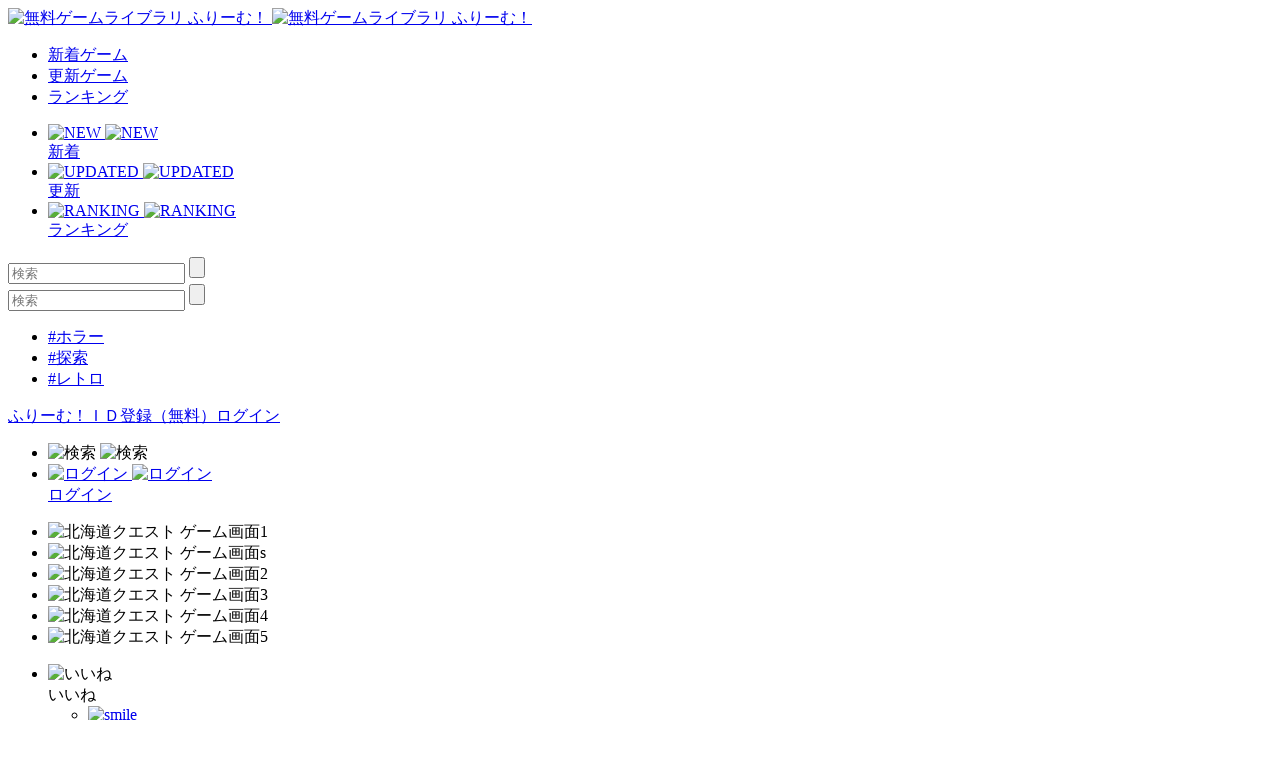

--- FILE ---
content_type: text/html; charset=UTF-8
request_url: https://www.freem.ne.jp/win/game/10752
body_size: 11376
content:

<!DOCTYPE html>
<html lang="ja">
<head prefix="og: http://ogp.me/ns# fb: http://ogp.me/ns/fb# article: http://ogp.me/ns/article#">
  <meta charset="UTF-8">
  <meta http-equiv="x-ua-compatible" content="ie=edge">
  <meta name="viewport" content="width=device-width, initial-scale=1">
  <meta name="keywords" content="北海道クエスト,無料ゲーム,フリーゲーム">
  <meta name="description" content="「北海道クエスト」：じじいが送る北海道での物語">
  <meta property="og:title" content="北海道クエスト：無料ゲーム配信中！ [ふりーむ！]">
  <meta property="og:description" content="「北海道クエスト」：じじいが送る北海道での物語">
  <meta property="og:type" content="website">
  <meta property="og:url" content="https://www.freem.ne.jp/">
  <meta property="og:image" content="https://fpiccdn.com/10752/w500/h0/mratio/ejpg/?e970469612a553e9028ba5bc64df8e3f">
  <meta name="twitter:card" content="summary_large_image">
  <meta name="twitter:site" content="@FreemGames">
  <meta name="twitter:creator" content="@FreemGames">
  <title>北海道クエスト：無料ゲーム配信中！ [ふりーむ！]</title>  
  <!-- <link rel="icon" type="/image/vnd.microsoft.icon" href="https://fstacdn.com/favicon.ico">-->
  <!-- <link rel="apple-touch-icon" href="https://fstacdn.com/images/common/apple_touch_icon.png" sizes="180x180">-->
  <link rel="apple-touch-icon" href="https://fpiccdn.com/10752_icon/w180/h180/mcrop/epng/?e970469612a553e9028ba5bc64df8e3f" sizes="180x180">
  <link rel="icon" href="https://fpiccdn.com/10752_icon/w192/h192/mcrop/epng/?e970469612a553e9028ba5bc64df8e3f" sizes="192x192">
  <link rel="shortcut icon" href="https://fstacdn.com/favicon.ico">

  <link rel="stylesheet" href="https://fstacdn.com/css/oreno_style.css">
  <link rel="stylesheet" href="https://fstacdn.com/css/luminous-basic.min.css">
  <link rel="stylesheet" href="https://fstacdn.com/css/swiper.min.css">
  
</head>
<body>




<header>
  <div class="header-wrapper row">
    <!-- ロゴ -->
    <div class="logo col">
      <a href="/">
        <img src="https://fstacdn.com/images/common/logo.png" alt="無料ゲームライブラリ ふりーむ！" class="day">
        <img src="https://fstacdn.com/images/common/logo_night.png" alt="無料ゲームライブラリ ふりーむ！" class="night">
      </a>
    </div><!-- .logo -->

    <!-- ヘッダーナビゲーション -->
    <nav class="header-nav-wrapper col">
      <ul class="header-nav row pc">
        <li class="col"><a href="/win/hot/new">新着ゲーム</a></li>
        <li class="col"><a href="/win/hot/update">更新ゲーム</a></li>
        <li class="col"><a href="/win/ranking/download/weekly">ランキング</a></li>
      </ul><!-- .header-nav -->
      <ul class="header-sp-nav row sp">
        <li class="header-sp-nav-new col">
          <a href="/win/hot/new">
            <div class="header-sp-nav-ico">
              <img src="https://fstacdn.com/images/common/sp_hd_new.svg" alt="NEW" class="day">
              <img src="https://fstacdn.com/images/common/sp_hd_new_night.svg" alt="NEW" class="night">
            </div><!-- .header-sp-nav-ico -->
            <div class="header-sp-nav-text">
              新着            </div><!-- .header-sp-nav-text -->
          </a>
        </li>
        <li class="header-sp-nav-updated col">
          <a href="/win/hot/update">
            <div class="header-sp-nav-ico">
              <img src="https://fstacdn.com/images/common/sp_hd_updated.svg" alt="UPDATED" class="day">
              <img src="https://fstacdn.com/images/common/sp_hd_updated_night.svg" alt="UPDATED" class="night">
            </div><!-- .header-sp-nav-ico -->
            <div class="header-sp-nav-text">
              更新            </div><!-- .header-sp-nav-text -->
          </a>
        </li>
        <li class="header-sp-nav-ranking col">
          <a href="/win/ranking/download/weekly">
            <div class="header-sp-nav-ico">
              <img src="https://fstacdn.com/images/common/sp_hd_ranking.svg" alt="RANKING" class="day">
              <img src="https://fstacdn.com/images/common/sp_hd_ranking_night.svg" alt="RANKING" class="night">
            </div><!-- .header-sp-nav-ico -->
            <div class="header-sp-nav-text">
              ランキング            </div><!-- .header-sp-nav-text -->
          </a>
        </li>
      </ul><!-- .header-sp-nav -->
    </nav><!-- .header-nav-wrapper -->

    <!-- 検索ボックス -->
    <div class="header-search-wrapper col">
      <div class="header-search pc">
        <form action="/search/" method="get">
          <input type="text" name="keyword" placeholder="検索" value="">
          <input type="submit" value="">
        </form>
      </div><!-- .header-search -->
      <div class="header-sp-search sp" id="js-search-box">
        <form action="/search/" method="get">
          <input type="text" name="keyword" placeholder="検索" value="">
          <input type="submit" value="">
        </form>
        <ul class="header-sp-tag row">
          <li class="col"><a href="/search/%E3%83%9B%E3%83%A9%E3%83%BC">#ホラー</a></li>
          <li class="col"><a href="/search/%E6%8E%A2%E7%B4%A2">#探索</a></li>
          <li class="col"><a href="/search/%E3%83%AC%E3%83%88%E3%83%AD">#レトロ</a></li>
        </ul><!-- .header-sp-tag -->
      </div><!-- .header-search -->
    </div><!-- .header-search-wrapper -->

    <!-- ログインボタン -->
    <div class="header-login-wrapper">
      <div class="header-login pc row">
        <a href="/account/register">ふりーむ！ＩＤ登録（無料）</a><a href="/account/login">ログイン</a>      </div><!-- .header-login -->
      <ul class="header-sp-login row sp">
        <li class="btn-sp-hd-search col" id="js-search-btn">
          <img src="https://fstacdn.com/images/common/sp_hd_search.svg" alt="検索" class="day">
          <img src="https://fstacdn.com/images/common/sp_hd_search_night.svg" alt="検索" class="night">
        </li>
        <li class="btn-sp-hd-login col">
		             <a href="/mypage">           <div class="header-sp-nav-ico">             <img src="https://fstacdn.com/images/common/sp_hd_login.svg" alt="ログイン" class="day">             <img src="https://fstacdn.com/images/common/sp_hd_login_night.svg" alt="ログイン" class="night">           </div><!-- .header-sp-nav-ico -->           <div class="header-sp-nav-text">             ログイン           </div><!-- .header-sp-nav-text -->         </a>        </li>
      </ul><!-- .header-sp-login -->
    </div><!-- .header-login-wrapper -->
  </div><!-- .header-wrapper -->
</header>

<script src="https://fstacdn.com/js/jquery-1.9.1.min.js"></script>
<script src="https://fstacdn.com/js/jquery.cookie.js"></script>
<script src="https://fstacdn.com/js/like-new.js?202512011700"></script>
<script src="https://fstacdn.com/js/supporter-new.js?202512011700"></script>

<script type="text/javascript"><!--
$(function () {
	//##baloon
	var revisit_flag = 0;
	var is_login = 0;
	//#check baloon close flag
	if ($.cookie('freem_wgvl_close') == 1 || revisit_flag != 1) {

	} else {
		$('p#win_game_mylist_baloon').show();
	}

	//#baloon close action
	$("span.hide_win_game_mylist_baloon").click(function () {
		$('p#win_game_mylist_baloon').hide();
		var cookie_expires = 1;
		if (is_login == 1) { cookie_expires = 90; }
		$.cookie("freem_wgvl_close", "1", { expires: cookie_expires, path: "/" });
	});
});
//-->
</script>




<div class="main">
  <div id="js-theatermode-gamezone" class="move"></div>

  <div class="game-wrapper row">
    <div class="game-main col">
      <div class="game-zone-primary">
        <div id="js-gamezone">
          <!-- ゲームゾーン -->
          <div class="game-zone dl-game-zone">
            <!-- メインゲームゾーン -->
                  		<div class="dl-game-zone-cont">              <div class="swiper-gamezone">                <ul class="swiper-wrapper">                  <li class="swiper-slide thumb"><img src="https://fpiccdn.com/10752/w500/h0/mratio/ejpg/?e970469612a553e9028ba5bc64df8e3f" alt="北海道クエスト ゲーム画面1"></li><li class="swiper-slide thumb"><img src="https://fpiccdn.com/10752s/w500/h0/mratio/ejpg/?e970469612a553e9028ba5bc64df8e3f" alt="北海道クエスト ゲーム画面s"></li><li class="swiper-slide thumb"><img src="https://fpiccdn.com/10752_2/w500/h0/mratio/ejpg/?e970469612a553e9028ba5bc64df8e3f" alt="北海道クエスト ゲーム画面2"></li><li class="swiper-slide thumb"><img src="https://fpiccdn.com/10752_3/w500/h0/mratio/ejpg/?e970469612a553e9028ba5bc64df8e3f" alt="北海道クエスト ゲーム画面3"></li><li class="swiper-slide thumb"><img src="https://fpiccdn.com/10752_4/w500/h0/mratio/ejpg/?e970469612a553e9028ba5bc64df8e3f" alt="北海道クエスト ゲーム画面4"></li><li class="swiper-slide thumb"><img src="https://fpiccdn.com/10752_5/w500/h0/mratio/ejpg/?e970469612a553e9028ba5bc64df8e3f" alt="北海道クエスト ゲーム画面5"></li>                </ul>                <div class="swiper-button-prev"></div>                <div class="swiper-button-next"></div>                <div class="swiper-dl-pagination"></div>              </div><!-- .swiper-gamezone -->            </div><!-- .dl-game-zone-cont -->

          </div><!-- .game-zone -->

          <!-- ボタン -->
          <div class="game-btn-wrapper row">
            <div class="game-plays col pc"> </div>
            <ul class="game-btn-list btn-list col row">
              <li class="game-btn-like col">
                <div class="btn-ico"><img src="https://fstacdn.com/images/common/ico_btn_like.svg" alt="いいね"></div>
                <div class="btn-text">いいね</div>
                <div class="tooltip">
                  <ul class="tooltip-list row" id="likes">
                    <li class="col"><a href="/account/login"><img src="https://fstacdn.com/images/common/ico_smile.png" alt="smile" class="click"></li><li class="col"><img src="https://fstacdn.com/images/common/ico_surprise.png" alt="surprise" class="click"></li><li class="col"><img src="https://fstacdn.com/images/common/ico_cry.png" alt="cry" class="click"></li><li class="col"><img src="https://fstacdn.com/images/common/ico_heart.png" alt="heart" class="click"></li><li class="col"><img src="https://fstacdn.com/images/common/ico_fear.png" alt="fear" class="click"></li><li class="col"><img src="https://fstacdn.com/images/common/ico_cool.png" alt="cool" class="click"></a></li>                  </ul><!-- .tooltip-list -->
                </div><!-- .tooltip -->
              </li>
              <li class="game-btn-support col">
                <div class="btn-ico"><img src="https://fstacdn.com/images/common/ico_btn_support.svg" alt="サポート"></div>
                <div class="btn-text">サポート</div>
                <div class="tooltip tooltip-multiline">
                  <p id="supporters">
              		プレミアムサポーター<br>
                    <img src="https://fstacdn.com/img/premium/premium_badge.png" alt="premium badge" width="20px"><a href="/information/premium_service"><img src="https://fstacdn.com/img/premium/premium_support_button.png" alt="premium support button" onmouseover="this.src='https://fstacdn.com/img/premium/premium_support_button_over.png'" onmouseout="this.src='https://fstacdn.com/img/premium/premium_support_button.png'" style="cursor: pointer; height:20px;"></a>                  </p>
                  <div class="tooltip-close">x</div>
                </div><!-- .tooltip -->
              </li>
              <li class="game-btn-favorite col">
                <div class="btn-ico"><img src="https://fstacdn.com/images/common/ico_btn_favorite.svg" alt="マイリスト"></div>
                <div class="btn-text">マイリスト</div>
                <div class="tooltip tooltip-multiline">
                  <p>
                    <a href="/mypage/wishlist_add/10752">マイリストへ保存<br>
                    後で便利♪ Click!</a>
                  </p>
                  <div class="tooltip-close">x</div>
                </div><!-- .tooltip -->
              </li>
              <li class="game-btn-share col">
                <div class="btn-ico"><img src="https://fstacdn.com/images/common/ico_btn_share.svg" alt="シェア"></div>
                <div class="btn-text">シェア</div>
                <div class="tooltip">
                  <ul class="tooltip-list row">
                    <li class="col"><a href="https://twitter.com/intent/tweet?original_referer=https%3A%2F%2Fwww.freem.ne.jp%2F&ref_src=twsrc%5Etfw&text=%E5%8C%97%E6%B5%B7%E9%81%93%E3%82%AF%E3%82%A8%E3%82%B9%E3%83%88%EF%BC%9A%E7%84%A1%E6%96%99%E3%82%B2%E3%83%BC%E3%83%A0%E9%85%8D%E4%BF%A1%E4%B8%AD%EF%BC%81+%5B%E3%81%B5%E3%82%8A%E3%83%BC%E3%82%80%EF%BC%81%5D&tw_p=tweetbutton&url=https%3A%2F%2Fwww.freem.ne.jp%2Fwin%2Fgame%2F10752&via=FreemGames" target="_blank" rel="nofollow"><img src="https://fstacdn.com/images/common/ico_twitter.svg" alt="Twitter"></a></li>
                  </ul><!-- .tooltip-list -->
                </div><!-- .tooltip -->
              </li>
            </ul><!-- .game-btn-list -->
          </div><!-- .game-btn-wrapper -->

        </div><!-- #js-gamezone -->
      </div><!-- .game-zone-primary -->

      <div class="game-inner">
        <!-- タイトル -->
        <section class="game-ttl-wrapper underline">
          <h1>北海道クエスト</h1>
          <ul class="game-tag-list row pc">
            <li class="col"><a href="/win/category/5" class="col">#RPGゲーム</a></li>          </ul><!-- .game-tag-list -->
          <div class="game-creator-wrapper">
            <div class="game-creator-name row">
              <figure class="col sleep"><img src="https://fstacdn.com/images/common/ico_creators_45.png" alt="おさしみ"></figure>
              <h3 class="col"><a href="/brand/5885">おさしみ</a></h3>
            </div><!-- .game-creator-name -->
            <div class="btn-creator-follow btn-red">
              <a href="/mypage/follow_add/brand/5885">フォロー</a>
            </div><!-- .btn-creator-follow -->
          </div><!-- .game-creator-wrapper -->
        </section><!-- .game-ttl-wrapper -->

        <!-- 広告 -->
        <div class="game-ad tcenter underline pc">
          <script async src="//pagead2.googlesyndication.com/pagead/js/adsbygoogle.js"></script>
<!-- ふりーむR-PC、ゲーム詳細、左上、ビッグバナー -->
<ins class="adsbygoogle"
     style="display:inline-block;width:728px;height:90px"
     data-ad-client="ca-pub-2410431230267592"
     data-ad-slot="3805976667"></ins>
<script>
(adsbygoogle = window.adsbygoogle || []).push({});
</script>        </div><!-- .game-ad -->
        <div class="sp-ad tcenter sp">
          <script async src="//pagead2.googlesyndication.com/pagead/js/adsbygoogle.js"></script>
<!-- ふりーむR-SP、ゲーム詳細、ファーストビュー、ラージモバイルバナー -->
<ins class="adsbygoogle"
     style="display:inline-block;width:320px;height:100px"
     data-ad-client="ca-pub-2410431230267592"
     data-ad-slot="7135929150"></ins>
<script>
(adsbygoogle = window.adsbygoogle || []).push({});
</script>        </div><!-- .sp-ad -->

        <!-- PCゲーム画像 -->
        <div class="game-thumb-wrapper underline pc">
          <div class="swiper-container">
            <ul class="game-thumb swiper-wrapper row">
              <li class="swiper-slide col"><a href="https://fpiccdn.com/10752/w500/h0/mratio/ejpg/?e970469612a553e9028ba5bc64df8e3f" class="lightbox"><img src="https://fstacdn.com/images/common/placeholder_200_150.png" data-src="https://fpiccdn.com/10752/w200/h150/mcrop/ejpg/?e970469612a553e9028ba5bc64df8e3f" alt="北海道クエスト ゲーム画面1" class="lazyload"></a></li>
<li class="swiper-slide col"><a href="https://fpiccdn.com/10752s/w500/h0/mratio/ejpg/?e970469612a553e9028ba5bc64df8e3f" class="lightbox"><img src="https://fstacdn.com/images/common/placeholder_200_150.png" data-src="https://fpiccdn.com/10752s/w200/h150/mcrop/ejpg/?e970469612a553e9028ba5bc64df8e3f" alt="北海道クエスト ゲーム画面s" class="lazyload"></a></li>
<li class="swiper-slide col"><a href="https://fpiccdn.com/10752_2/w500/h0/mratio/ejpg/?e970469612a553e9028ba5bc64df8e3f" class="lightbox"><img src="https://fstacdn.com/images/common/placeholder_200_150.png" data-src="https://fpiccdn.com/10752_2/w200/h150/mcrop/ejpg/?e970469612a553e9028ba5bc64df8e3f" alt="北海道クエスト ゲーム画面2" class="lazyload"/></a></li>
<li class="swiper-slide col"><a href="https://fpiccdn.com/10752_3/w500/h0/mratio/ejpg/?e970469612a553e9028ba5bc64df8e3f" class="lightbox"><img src="https://fstacdn.com/images/common/placeholder_200_150.png" data-src="https://fpiccdn.com/10752_3/w200/h150/mcrop/ejpg/?e970469612a553e9028ba5bc64df8e3f" alt="北海道クエスト ゲーム画面3" class="lazyload"></a></li>
<li class="swiper-slide col"><a href="https://fpiccdn.com/10752_4/w500/h0/mratio/ejpg/?e970469612a553e9028ba5bc64df8e3f" class="lightbox"><img src="https://fstacdn.com/images/common/placeholder_200_150.png" data-src="https://fpiccdn.com/10752_4/w200/h150/mcrop/ejpg/?e970469612a553e9028ba5bc64df8e3f" alt="北海道クエスト ゲーム画面4" class="lazyload"/></a></li>
<li class="swiper-slide col"><a href="https://fpiccdn.com/10752_5/w500/h0/mratio/ejpg/?e970469612a553e9028ba5bc64df8e3f" class="lightbox"><img src="https://fstacdn.com/images/common/placeholder_200_150.png" data-src="https://fpiccdn.com/10752_5/w200/h150/mcrop/ejpg/?e970469612a553e9028ba5bc64df8e3f" alt="北海道クエスト ゲーム画面5" class="lazyload"></a></li>
            </ul><!-- .game-thumb -->
          </div><!-- .swiper-container -->
        </div><!-- .game-thumb-wrapper -->

        <!-- SPタグ -->
        <div class="sp-game-tag-list underline sp">
          <div class="sp-game-plays"> </div>
          <ul class="game-tag-list row">
            <li class="col"><a href="/win/category/5" class="col">#RPGゲーム</a></li>          </ul><!-- .game-tag-list -->
        </div>

        <div class="folding-area game-folding-area">
          <!-- ゲーム説明 -->
          <section class="game-description-wrapper underline">
            <h2>じじいが送る北海道での物語</h2>
            <p>
              　■制作ツール<br />
RPGツクールVX<br />
■プレイ時間<br />
15～30分ほど<br />
※参考程度に<br />
■ゲーム紹介文<br />
ただのバカゲーです。とても短く作っております。暇なときにどうぞ。<br />
途中のセーブはできません。<br />
<br />
<br />
■ふりーむ！へのレビュー投稿について<br />
<br />
個人の趣味で制作したものですので、お手柔らかにお願いします。<br />
<br />
<br />
■ふりーむ！へのファンイラスト投稿について<br />
<br />
歓迎します！<br />
<br />
<br />
■実況・生放送について<br />
<br />
歓迎します！<br />
動画のタイトルには「ゲーム名」を入れて、説明文にはこのゲームページURLか作者サイトURLを入れておいてください。<br />
<br />
<br />
<br />
※誹謗中傷や作品の世界観を壊すものはお控えください。マナーを守ってお願いします。            </p>
            <p class="game-description-readme"></p>
          </section><!-- .game-description-wrapper -->

          <!-- ゲーム詳細 -->
          <div class="game-detail-wrapper underline">
            <table class="game-detail-table">
              <tr>
                <th>■ファイル名</th>
                <td>hokkaidou.zip</td>
              </tr>
              <tr>
                <th>■バージョン</th>
                <td>1.00</td>
              </tr>
              <tr>
                <th>■容量</th>
                <td>598 KByte</td>
              </tr>
              <tr>
                <th>■必要ランタイム</th>
                <td>RPGツクールVX RTP</td>
              </tr>
              <tr>
                <th>■動作環境</th>
                <td>Win VISTA 32bit/VISTA 64bit/7 32bit/7 64bit/8 32bit/8 64bit/10 32bit/10 64bit</td>
              </tr>
              <tr>
                <th>■特徴</th>
                <td></td>
              </tr>
              <tr>
                <th>■推奨年齢</th>
                <td>全年齢</td>
              </tr>
              <tr>
                <th>■登録日</th>
                <td>2015-12-21</td>
              </tr>
              <tr>
                <th>■ファイル更新日</th>
                <td>2015-12-21</td>
              </tr>
              <tr>
                <th>■情報更新日</th>
                <td>2015-12-21</td>
              </tr>
            </table><!-- .game-detail-table -->
            <ul class="game-tag-list row">
              <li class="col"><a href="/win/category/5" class="col">#RPGゲーム</a></li>            </ul><!-- .game-tag-list -->
            <ul class="game-breadcrumb-list row">
              <li class="col"><a href="/">フリーゲームTOP</a></li>
              <li class="col"><a href="/win/category/5" class="col">RPGゲーム</a></li>              <li class="col">北海道クエスト [ Windows ]</li>
            </ul><!-- .breadcrumb-list -->
          </div><!-- .game-detail-wrapper -->

          <div class="arrow-folding game-arrow-folding-top sp"><img src="https://fstacdn.com/images/common/arrow_folding.png" alt=""></div>
          <div class="arrow-folding game-arrow-folding-bottom sp"><img src="https://fstacdn.com/images/common/arrow_folding.png" alt=""></div>
        </div><!-- .folding-area -->

        <!-- SP広告 -->
        <div class="sp-game-ad game-sp-ad-middle sp-ad tcenter sp">
          <script async src="//pagead2.googlesyndication.com/pagead/js/adsbygoogle.js"></script>
<!-- ふりーむR-SP、ゲーム詳細、情報詳細下、レクタングル大 -->
<ins class="adsbygoogle"
     style="display:inline-block;width:336px;height:280px"
     data-ad-client="ca-pub-2410431230267592"
     data-ad-slot="5794927326"></ins>
<script>
(adsbygoogle = window.adsbygoogle || []).push({});
</script>        </div><!-- .sp-ad -->

        <!-- SPゲーム画像 -->
        <div class="game-thumb-wrapper underline sp">
          <div class="swiper-container">
            <ul class="game-thumb swiper-wrapper row">
              <li class="swiper-slide col">                <a href="https://fpiccdn.com/10752/w500/h0/mratio/ejpg/?e970469612a553e9028ba5bc64df8e3f" class="lightbox">                  <img src="https://fstacdn.com/images/common/placeholder_200_150.png" data-src="https://fpiccdn.com/10752/w200/h150/mcrop/ejpg/?e970469612a553e9028ba5bc64df8e3f" alt="北海道クエスト ゲーム画面1" class="lazyload">                </a>              </li><li class="swiper-slide col">                <a href="https://fpiccdn.com/10752s/w500/h0/mratio/ejpg/?e970469612a553e9028ba5bc64df8e3f" class="lightbox">                  <img src="https://fstacdn.com/images/common/placeholder_200_150.png" data-src="https://fpiccdn.com/10752s/w200/h150/mcrop/ejpg/?e970469612a553e9028ba5bc64df8e3f" alt="北海道クエスト ゲーム画面s" class="lazyload">                </a>              </li><li class="swiper-slide col">                <a href="https://fpiccdn.com/10752_2/w500/h0/mratio/ejpg/?e970469612a553e9028ba5bc64df8e3f" class="lightbox">                  <img src="https://fstacdn.com/images/common/placeholder_200_150.png" data-src="https://fpiccdn.com/10752_2/w200/h150/mcrop/ejpg/?e970469612a553e9028ba5bc64df8e3f" alt="" class="lazyload">                </a>              </li><li class="swiper-slide col">                <a href="https://fpiccdn.com/10752_3/w500/h0/mratio/ejpg/?e970469612a553e9028ba5bc64df8e3f" class="lightbox">                  <img src="https://fstacdn.com/images/common/placeholder_200_150.png" data-src="https://fpiccdn.com/10752_3/w200/h150/mcrop/ejpg/?e970469612a553e9028ba5bc64df8e3f" alt="" class="lazyload">                </a>              </li><li class="swiper-slide col">                <a href="https://fpiccdn.com/10752_4/w500/h0/mratio/ejpg/?e970469612a553e9028ba5bc64df8e3f" class="lightbox">                  <img src="https://fstacdn.com/images/common/placeholder_200_150.png" data-src="https://fpiccdn.com/10752_4/w200/h150/mcrop/ejpg/?e970469612a553e9028ba5bc64df8e3f" alt="" class="lazyload">                </a>              </li><li class="swiper-slide col">                <a href="https://fpiccdn.com/10752_5/w500/h0/mratio/ejpg/?e970469612a553e9028ba5bc64df8e3f" class="lightbox">                  <img src="https://fstacdn.com/images/common/placeholder_200_150.png" data-src="https://fpiccdn.com/10752_5/w200/h150/mcrop/ejpg/?e970469612a553e9028ba5bc64df8e3f" alt="" class="lazyload">                </a>              </li>            </ul><!-- .game-thumb -->
          </div><!-- .swiper-container -->
        </div><!-- .game-thumb-wrapper -->

        <!-- レビュー投稿 -->
        <section class="game-review-post-wrapper underline">
          <h2>このフリーゲームのレビュー<span></span></h2>
                    <a href="/review/game/win/10752">            <div class="game-review-post-link row">              <div class="game-review-post-text col">コメント・レビューを追加する</div>            </div><!-- .game-review-post-link -->          </a>        </section><!-- .game-review-post-wrapper -->

        <!-- レビュー -->
        <section class="game-review-wrapper underline">
                    <div class="game-reviewer row">            <figure class="col sleep">              <img src="https://fstacdn.com/images/common/ico_creators_45.png" alt="">            </figure>            <div class="game-reviewer-detail col">              つむぎ              <span class="game-reviewer-date">2015-12-22 17:24:35</span>            </div><!-- .game-reviewer-detail -->          </div><!-- .game-reviewer -->          <p>            ネタバレ有り<br />
<br />
セーブできないのツライ…！！！<br />
洞窟越えて、クイズで即死しました…悔しい！<br />
最初からレベルMAXにしてしまう癖があるため<br />
ゲームオーバーになった時の疲労感が半端ない。<br />
こ...(省略されました)          </p>          <div class="game-review-more"><a href="/review/game/win/10752">→もっとコメントを見る</a></div>        </section><!-- .game-review-wrapper -->

        <!-- 似た無料ゲームを探す -->
        <section class="game-resembles-wrapper underline">
          <h2>似た無料ゲームをさがす（自動）</h2>
          <ul class="game-tag-list row">
            <li class="col"><a href="/search/RPG%20%E3%83%84%E3%82%AF%E3%83%BC%E3%83%AB">#RPG ツクール</a></li><li class="col"><a href="/search/RPG%20%E3%83%84%E3%82%AF%E3%83%BC%E3%83%AB%20VX">#RPG ツクール VX</a></li><li class="col"><a href="/search/%E3%82%AF%E3%82%A8%E3%82%B9%E3%83%88">#クエスト</a></li><li class="col"><a href="/search/%E5%AE%9F%E6%B3%81">#実況</a></li><li class="col"><a href="/search/%E5%AE%9F%E6%B3%81%20%E6%AD%93%E8%BF%8E">#実況 歓迎</a></li><li class="col"><a href="/search/%E3%83%84%E3%82%AF%E3%83%BC%E3%83%AB">#ツクール</a></li><li class="col"><a href="/search/%E3%83%84%E3%82%AF%E3%83%BC%E3%83%AB%20VX">#ツクール VX</a></li><li class="col"><a href="/search/%E3%83%90%E3%82%AB%E3%82%B2%E3%83%BC">#バカゲー</a></li><li class="col"><a href="/search/30%E5%88%86">#30分</a></li><li class="col"><a href="/search/RPG">#RPG</a></li><li class="col"><a href="/search/AI">#AI</a></li><li class="col"><a href="/search/%E6%B5%B7">#海</a></li><li class="col"><a href="/search/%E5%8C%97%E6%B5%B7%E9%81%93">#北海道</a></li><li class="col"><a href="/search/%E3%81%98%E3%81%98%E3%81%84">#じじい</a></li>          </ul><!-- .game-tag-list -->
        </section><!-- .game-resembles-wrapper -->

        <!-- ダウンロード -->
        <section class="game-dl-wrapper underline">
          <h2>ダウンロード</h2>
		            <div class="game-dl-btn row">            <div class="game-dl-win btn-red col"><a href="/dl/win/10752">Windows</a></div>          </div><!-- .game-dl-btn -->          <ul class="game-dl-list">                      </ul><!-- .game-dl-list -->        </section><!-- .game-dl-wrapper -->

        <!-- 広告 -->
        <div class="game-ad-bottom underline pc">
          <script async src="//pagead2.googlesyndication.com/pagead/js/adsbygoogle.js"></script>
<!-- ふりーむR-PC、ゲーム詳細、左DL下、レクタングル -->
<ins class="adsbygoogle"
     style="display:inline-block;width:300px;height:250px"
     data-ad-client="ca-pub-2410431230267592"
     data-ad-slot="8847384505"></ins>
<script>
(adsbygoogle = window.adsbygoogle || []).push({});
</script>        </div><!-- .game-ad -->
        <div class="sp-game-ad sp-ad tcenter sp">
          <script async src="//pagead2.googlesyndication.com/pagead/js/adsbygoogle.js"></script>
<!-- ふりーむR-SP、ゲーム詳細、ダウンロード下、レクタングル大 -->
<ins class="adsbygoogle"
     style="display:inline-block;width:336px;height:280px"
     data-ad-client="ca-pub-2410431230267592"
     data-ad-slot="9645229345"></ins>
<script>
(adsbygoogle = window.adsbygoogle || []).push({});
</script>        </div><!-- .sp-ad -->

        <!-- あなたにおすすめのフリーゲーム -->
        <section class="foryou-game-list underline pc">
          <h2>このフリーゲームが好きな人にオススメのフリーゲーム</h2>
          <ul class="game-list row">
                        <li class="col">              <a href="/win/game/11335">                <figure class="thumb"><img src="https://fstacdn.com/images/common/placeholder_200_150.png" data-src="https://fpiccdn.com/11335s/w200/h150/mcrop/ejpg/?58544de0a8f847263b58a2c052dc66b7" alt="そしてゾンビな僕たちは" class="lazyload"></figure>                <h3>そしてゾンビな僕たちは</h3>              </a>              <div class="game-list-sub">                <div class="game-list-cat pc"><a href="/brand/867">ゆわか</a></div>                <h4 class="sp"><a href="/brand/867">ゆわか</a></h4>                <p>ローグライク短編ＲＰＧ　ゾンビ風味</p>              </div><!-- .game-list-sub -->              <div class="btn-favorite"><a href=""><img src="https://fstacdn.com/images/common/ico_favorite.png" alt="マイリストへ保存"></a></div>            </li>            <li class="col">              <a href="/win/game/11745">                <figure class="thumb"><img src="https://fstacdn.com/images/common/placeholder_200_150.png" data-src="https://fpiccdn.com/11745s/w200/h150/mcrop/ejpg/?610a8ad2a00b3a64360b63862ffe0a54" alt="サクラテンション" class="lazyload"></figure>                <h3>サクラテンション</h3>              </a>              <div class="game-list-sub">                <div class="game-list-cat pc"><a href="/brand/5624">HID</a></div>                <h4 class="sp"><a href="/brand/5624">HID</a></h4>                <p>春はまだまだこれから！</p>              </div><!-- .game-list-sub -->              <div class="btn-favorite"><a href=""><img src="https://fstacdn.com/images/common/ico_favorite.png" alt="マイリストへ保存"></a></div>            </li>            <li class="col">              <a href="/win/game/14059">                <figure class="thumb"><img src="https://fstacdn.com/images/common/placeholder_200_150.png" data-src="https://fpiccdn.com/14059s/w200/h150/mcrop/ejpg/?81ff7beea04999e94a4cfc9f84770e08" alt="真剣で勇者になりなさい！" class="lazyload"></figure>                <h3>真剣で勇者になりなさい！</h3>              </a>              <div class="game-list-sub">                <div class="game-list-cat pc"><a href="/brand/4054">ZEROSTAR RECORD</a></div>                <h4 class="sp"><a href="/brand/4054">ZEROSTAR RECORD</a></h4>                <p>ロマンティックセイヴァー短編RPG</p>              </div><!-- .game-list-sub -->              <div class="btn-favorite"><a href=""><img src="https://fstacdn.com/images/common/ico_favorite.png" alt="マイリストへ保存"></a></div>            </li>            <li class="col">              <a href="/win/game/10663">                <figure class="thumb"><img src="https://fstacdn.com/images/common/placeholder_200_150.png" data-src="https://fpiccdn.com/10663s/w200/h150/mcrop/ejpg/?dcc52bed1cf6cbb9ee38ce3add4a7cf4" alt="KhakiOrb" class="lazyload"></figure>                <h3>KhakiOrb</h3>              </a>              <div class="game-list-sub">                <div class="game-list-cat pc"><a href="/brand/5842">すうがくかわーい＼(^o^)／</a></div>                <h4 class="sp"><a href="/brand/5842">すうがくかわーい＼(^o^)／</a></h4>                <p>独自のシステムである「召喚」で、仲間たちと難攻不落の塔の...</p>              </div><!-- .game-list-sub -->              <div class="btn-favorite"><a href=""><img src="https://fstacdn.com/images/common/ico_favorite.png" alt="マイリストへ保存"></a></div>            </li>            <li class="col">              <a href="/win/game/16006">                <figure class="thumb"><img src="https://fstacdn.com/images/common/placeholder_200_150.png" data-src="https://fpiccdn.com/16006s/w200/h150/mcrop/ejpg/?12901d6487642c61fd09890379ee94b1" alt="京子さんの冒険　～アボンバ王朝の遺跡～" class="lazyload"></figure>                <h3>京子さんの冒険　～アボンバ王朝の遺跡～</h3>              </a>              <div class="game-list-sub">                <div class="game-list-cat pc"><a href="/brand/3148">ヲシダ</a></div>                <h4 class="sp"><a href="/brand/3148">ヲシダ</a></h4>                <p>3Dダンジョンを踏破！スピーディーな短編RPG！</p>              </div><!-- .game-list-sub -->              <div class="btn-favorite"><a href=""><img src="https://fstacdn.com/images/common/ico_favorite.png" alt="マイリストへ保存"></a></div>            </li>            <li class="col">              <a href="/win/game/9310">                <figure class="thumb"><img src="https://fstacdn.com/images/common/placeholder_200_150.png" data-src="https://fpiccdn.com/9310s/w200/h150/mcrop/ejpg/?f9b87bf24543b8618d5100b23605f8e5" alt="神様の遊戯" class="lazyload"></figure>                <h3>神様の遊戯</h3>              </a>              <div class="game-list-sub">                <div class="game-list-cat pc"><a href="/brand/5173">HOUND DOG</a></div>                <h4 class="sp"><a href="/brand/5173">HOUND DOG</a></h4>                <p>精神障害者の仲間達の強い絆を描いた！愛と友情の物語！</p>              </div><!-- .game-list-sub -->              <div class="btn-favorite"><a href=""><img src="https://fstacdn.com/images/common/ico_favorite.png" alt="マイリストへ保存"></a></div>            </li>          </ul><!-- .game-list -->
        </section><!-- .foryou-game-list -->

        <!-- フリーゲームイベント開催中 -->
        <section class="freegame-event-wrapper pc underline">
          <h2>フリーゲームイベント開催中！</h2>
          <ul class="freegame-event row">
                      <li class="col">              <a href="/contest/fgc/12" target="_blank"><img src="https://fstacdn.com/images/common/placeholder_270_122.png" data-src="https://fstacdn.com/img/contest/12th_welcome_mini_banner.png" alt="Event0" class="lazyload"></a>          </li>          <li class="col">              <a href="/special/project/138" target="_blank"><img src="https://fstacdn.com/images/common/placeholder_270_122.png" data-src="https://fstacdn.com/img/project/138-1s.png" alt="Event1" class="lazyload"></a>          </li>          <li class="col">              <a href="/special/project/159" target="_blank"><img src="https://fstacdn.com/images/common/placeholder_270_122.png" data-src="https://fstacdn.com/img/project/159-1s.png" alt="Event2" class="lazyload"></a>          </li>          </ul><!-- .freegame-event -->
        </section><!-- .freegame-event-wrapper -->

        <!-- 関連ゲームリスト -->
        <div class="relation-wrapper pc">
            <script async src="//pagead2.googlesyndication.com/pagead/js/adsbygoogle.js"></script>
<ins class="adsbygoogle"
     style="display:block"
     data-ad-format="autorelaxed"
     data-ad-client="ca-pub-2410431230267592"
     data-ad-slot="1626659598"></ins>
<script>
     (adsbygoogle = window.adsbygoogle || []).push({});
</script>        </div><!-- .relation-wrapper -->
      </div><!-- .game-inner -->
    </div><!-- .game-main -->

    <!-- サイドバー -->
    <div class="game-side pc">
      <div class="ad-game-side underline">
        <script async src="//pagead2.googlesyndication.com/pagead/js/adsbygoogle.js"></script>
<!-- ふりーむR-PC、ゲーム詳細、右上、レクタングル -->
<ins class="adsbygoogle"
     style="display:inline-block;width:300px;height:250px"
     data-ad-client="ca-pub-2410431230267592"
     data-ad-slot="3955517455"></ins>
<script>
(adsbygoogle = window.adsbygoogle || []).push({});
</script>      </div><!-- .ad-game-side -->
      <div class="game-creator-wrapper underline">
        <div class="game-creator-name row">
            <figure class="col sleep"><a href="/brand/5885"><img src="https://fstacdn.com/images/common/ico_creators_45.png" alt="おさしみ"></a></figure>
            <h3 class="col"><a href="/brand/5885">おさしみ(5885)</a></h3>
        </div><!-- .game-creator-name -->
        <div class="btn-creator-follow btn-red">
          <a href="/mypage/follow_add/brand/5885">フォロー</a>
        </div><!-- .btn-creator-follow -->
      </div><!-- .game-creator-wrapper -->
      <div class="side-gamelist-wrapper underline">
        <ul class="side-gamelist-cap list-wrap row">
		            <li class="col">            <a href="/win/game/23222">              <figure class="thumb">                <img src="https://fstacdn.com/images/common/placeholder_197_105.png" data-src="https://fpiccdn.com/23222s/w197/h105/mcrop/ejpg/?f11cdb72e08e68efdf3617f7d35f50ba" alt="ツキノヒト" class="lazyload">                <figcaption>ツキノヒト</figcaption>              </figure>            </a>          </li>          <li class="col">            <a href="/win/game/10883">              <figure class="thumb">                <img src="https://fstacdn.com/images/common/placeholder_197_105.png" data-src="https://fpiccdn.com/10883s/w197/h105/mcrop/ejpg/?ae987e0bdcf713518b1f76fa2cf2fae7" alt="今昔妖物語" class="lazyload">                <figcaption>今昔妖物語</figcaption>              </figure>            </a>          </li>          <li class="col">            <a href="/win/game/3010">              <figure class="thumb">                <img src="https://fstacdn.com/images/common/placeholder_197_105.png" data-src="https://fpiccdn.com/3010s/w197/h105/mcrop/ejpg/?3c48388085205b3a3b169d61b40bdd11" alt="Quest of the Vanguard" class="lazyload">                <figcaption>Quest of the Vanguard</figcaption>              </figure>            </a>          </li>          <li class="col">            <a href="/win/game/20406">              <figure class="thumb">                <img src="https://fstacdn.com/images/common/placeholder_197_105.png" data-src="https://fpiccdn.com/20406s/w197/h105/mcrop/ejpg/?476e333d6ef2bf1c21069f4e782548d8" alt="魔人達さ" class="lazyload">                <figcaption>魔人達さ</figcaption>              </figure>            </a>          </li>          <li class="col">            <a href="/win/game/208">              <figure class="thumb">                <img src="https://fstacdn.com/images/common/placeholder_197_105.png" data-src="https://fpiccdn.com/208s/w197/h105/mcrop/ejpg/?f05c786ca75a59830edd6ad3920df4cf" alt="白夜" class="lazyload">                <figcaption>白夜</figcaption>              </figure>            </a>          </li>          <li class="col">            <a href="/win/game/6153">              <figure class="thumb">                <img src="https://fstacdn.com/images/common/placeholder_197_105.png" data-src="https://fpiccdn.com/6153s/w197/h105/mcrop/ejpg/?4376527658d901104e38f91f095c8579" alt="神ののぞむは、" class="lazyload">                <figcaption>神ののぞむは、</figcaption>              </figure>            </a>          </li>          <li class="col">            <a href="/win/game/12447">              <figure class="thumb">                <img src="https://fstacdn.com/images/common/placeholder_197_105.png" data-src="https://fpiccdn.com/12447s/w197/h105/mcrop/ejpg/?a9a5b58755bc4c940c98ebc53addd27a" alt="大空よりの使者" class="lazyload">                <figcaption>大空よりの使者</figcaption>              </figure>            </a>          </li>          <li class="col">            <a href="/win/game/6080">              <figure class="thumb">                <img src="https://fstacdn.com/images/common/placeholder_197_105.png" data-src="https://fpiccdn.com/6080s/w197/h105/mcrop/ejpg/?0cdb8381013609f747603926b1148c6b" alt="12亜神伝" class="lazyload">                <figcaption>12亜神伝</figcaption>              </figure>            </a>          </li>          <li class="col">            <a href="/win/game/6184">              <figure class="thumb">                <img src="https://fstacdn.com/images/common/placeholder_197_105.png" data-src="https://fpiccdn.com/6184s/w197/h105/mcrop/ejpg/?97af3cda525a526b3c20934d591496f5" alt="12の神々と守られし人々" class="lazyload">                <figcaption>12の神々と守られし人々</figcaption>              </figure>            </a>          </li>          <li class="col">            <a href="/win/game/17194">              <figure class="thumb">                <img src="https://fstacdn.com/images/common/placeholder_197_105.png" data-src="https://fpiccdn.com/17194s/w197/h105/mcrop/ejpg/?4af267298a25b44ade3d6181f4a5f1b0" alt="とある世界の物語り　『旧』" class="lazyload">                <figcaption>とある世界の物語り　『旧』</figcaption>              </figure>            </a>          </li>        </ul><!-- .side-gamelist-cap -->
      </div><!-- .side-gamelist-wrapper -->
      <script async src="//pagead2.googlesyndication.com/pagead/js/adsbygoogle.js"></script>
<ins class="adsbygoogle"
     style="display:block"
     data-ad-format="autorelaxed"
     data-ad-client="ca-pub-2410431230267592"
     data-ad-slot="2964502436"></ins>
<script>
     (adsbygoogle = window.adsbygoogle || []).push({});
</script>    </div><!-- .game-side -->
  </div><!-- .game-wrapper -->

  <!-- SPボトム -->
  <div class="sidebar sidebar-underlayer sp">
    <div class="sp-bottom">
      <h2>このフリーゲームが好きな人にオススメのフリーゲーム</h2>
      <ul class="sp-bottom-recommend game-list row">
                <li class="col">          <a href="/win/game/11335">            <figure class="thumb"><img src="https://fstacdn.com/images/common/placeholder_200_150.png" data-src="https://fpiccdn.com/11335s/w200/h150/mcrop/ejpg/?58544de0a8f847263b58a2c052dc66b7" alt="そしてゾンビな僕たちは" alt="そしてゾンビな僕たちは" class="lazyload"></figure>            <h3>そしてゾンビな僕たちは</h3>          </a>          <div class="game-list-sub">            <h4><a href="/brand/867">ゆわか</a></h4>            <p>ローグライク短編ＲＰＧ　ゾンビ風味</p>          </div><!-- .game-list-sub -->          <div class="btn-favorite"><a href=""><img src="https://fstacdn.com/images/common/ico_favorite.png" alt="マイリストへ保存"></a></div>        </li>        <li class="col">          <a href="/win/game/11745">            <figure class="thumb"><img src="https://fstacdn.com/images/common/placeholder_200_150.png" data-src="https://fpiccdn.com/11745s/w200/h150/mcrop/ejpg/?610a8ad2a00b3a64360b63862ffe0a54" alt="サクラテンション" alt="サクラテンション" class="lazyload"></figure>            <h3>サクラテンション</h3>          </a>          <div class="game-list-sub">            <h4><a href="/brand/5624">HID</a></h4>            <p>春はまだまだこれから！</p>          </div><!-- .game-list-sub -->          <div class="btn-favorite"><a href=""><img src="https://fstacdn.com/images/common/ico_favorite.png" alt="マイリストへ保存"></a></div>        </li>        <li class="col">          <a href="/win/game/14059">            <figure class="thumb"><img src="https://fstacdn.com/images/common/placeholder_200_150.png" data-src="https://fpiccdn.com/14059s/w200/h150/mcrop/ejpg/?81ff7beea04999e94a4cfc9f84770e08" alt="真剣で勇者になりなさい！" alt="真剣で勇者になりなさい！" class="lazyload"></figure>            <h3>真剣で勇者になりなさい！</h3>          </a>          <div class="game-list-sub">            <h4><a href="/brand/4054">ZEROSTAR RECORD</a></h4>            <p>ロマンティックセイヴァー短編RPG</p>          </div><!-- .game-list-sub -->          <div class="btn-favorite"><a href=""><img src="https://fstacdn.com/images/common/ico_favorite.png" alt="マイリストへ保存"></a></div>        </li>        <li class="col">          <a href="/win/game/10663">            <figure class="thumb"><img src="https://fstacdn.com/images/common/placeholder_200_150.png" data-src="https://fpiccdn.com/10663s/w200/h150/mcrop/ejpg/?dcc52bed1cf6cbb9ee38ce3add4a7cf4" alt="KhakiOrb" alt="KhakiOrb" class="lazyload"></figure>            <h3>KhakiOrb</h3>          </a>          <div class="game-list-sub">            <h4><a href="/brand/5842">すうがくかわーい＼(^o^)／</a></h4>            <p>独自のシステムである「召喚」で、仲間たちと難攻不落の塔の...</p>          </div><!-- .game-list-sub -->          <div class="btn-favorite"><a href=""><img src="https://fstacdn.com/images/common/ico_favorite.png" alt="マイリストへ保存"></a></div>        </li>      </ul><!-- .game-list -->
      <h2>フリーゲームイベント開催中！</h2>
      <div class="sp-bottom-scroll-wrap scroll-wrap row">
                    <div class="scroll-box">              <a href="/contest/fgc/12">                <figure class="thumb"><img src="https://fstacdn.com/images/common/placeholder_180_81.png" data-src="https://fstacdn.com/img/contest/12th_welcome_mini_banner.png" alt="Event0" class="lazyload"></figure>              </a>            </div><!-- .slide-box -->            <div class="scroll-box">              <a href="/special/project/138">                <figure class="thumb"><img src="https://fstacdn.com/images/common/placeholder_180_81.png" data-src="https://fstacdn.com/img/project/138-1s.png" alt="Event1" class="lazyload"></figure>              </a>            </div><!-- .slide-box -->            <div class="scroll-box">              <a href="/special/project/159">                <figure class="thumb"><img src="https://fstacdn.com/images/common/placeholder_180_81.png" data-src="https://fstacdn.com/img/project/159-1s.png" alt="Event2" class="lazyload"></figure>              </a>            </div><!-- .slide-box -->      </div><!-- .scroll-wrap -->

      <script async src="//pagead2.googlesyndication.com/pagead/js/adsbygoogle.js"></script>
<ins class="adsbygoogle"
     style="display:block"
     data-ad-format="autorelaxed"
     data-ad-client="ca-pub-2410431230267592"
     data-ad-slot="2167507653"></ins>
<script>
     (adsbygoogle = window.adsbygoogle || []).push({});
</script>    </div><!-- .sp-bottom -->
  </div><!-- .sidebar -->
</div><!-- .main -->


<!-- 画像の拡大 -->
<script src="https://fstacdn.com/js/Luminous.min.js"></script>
<script>
var luminousTrigger = document.querySelectorAll('.lightbox');
if( luminousTrigger !== null ) {
  new LuminousGallery(luminousTrigger);
}
</script>

<!-- スライダー -->
<script src="https://fstacdn.com/js/swiper.min.js"></script>
<script>
var mySwiper = new Swiper('.swiper-container', {
  loop: false,
  speed: 600,
  slidesPerView: 6,
  spaceBetween: 7,
  breakpoints: {
    960: {
      slidesPerView: 2,
      spaceBetween: 15
    },
    415: {
      slidesPerView: 2.5,
      spaceBetween: 10
    }
  }
});
</script>

<script>
function swiperLoad() {
  var swiper = new Swiper('.swiper-gamezone', {
    slidesPerView: 1,
    spaceBetween: 640,
    navigation: {
      nextEl: '.swiper-button-next',
      prevEl: '.swiper-button-prev',
    },
    pagination: {
      el: '.swiper-dl-pagination',
      clickable: true,
      renderBullet: function (index, className) {
      	// Determine the image file name suffix.
      	let imgNumber;

      	if (index == 0) {
      		imgNumber = '';
      	} else if (index == 1) {
      		imgNumber = 's';
      	} else {
      		imgNumber = '_' + index;
      	}

        return '<span class="' + className + '">' + '<img src="https://fpiccdn.com/10752' + imgNumber + '/w200/h150/mcrop/ejpg/?e970469612a553e9028ba5bc64df8e3f" alt="北海道クエスト' + imgNumber + '">' + '</span>';
      },
    },
    breakpoints: {
      415: {
        spaceBetween: 0,
        pagination: {
          el: '.swiper-dl-pagination',
          clickable: true,
          type: 'bullets',
          renderBullet: function (index, className) {
            return '<span class="' + className + '"></span>';
          }
        }
      }
    }
  });
}
swiperLoad();
</script>


<footer>
  <div class="footer-sns ico-sns row sp">
    <div class="ico-twitter col">
      <a href="https://twitter.com/FreemGames" target="_blank"><img src="https://fstacdn.com/images/common/placeholder_35_35.png" data-src="https://fstacdn.com/images/common/side_ico_twitter.svg" alt="Twitter" class="lazyload"></a>
    </div><!-- .ico-twitter -->
    <div class="ico-facebook col">
    </div><!-- .ico-facebook -->
  </div><!-- .ico-sns -->
  <ul class="footer-language-links row">
      </ul><!-- .footer-language-links -->
  <div class="footer-links-wrapper">
    <ul class="footer-links list-wrap row">
      <li class="txt-regular col"><a href="/information/policy_agreement">利用規約・プライバシーポリシー</a></li>
      <li class="txt-regular col"><a href="/information/legal_display_premium_service">特定商取引法に基づく表記</a></li>
      <li class="txt-regular col"><a href="/information/about">ふりーむ！について</a></li>
      
            
      <li class="txt-regular col"><a onclick='document.cookie="freem_old_design=old;path=/;max-age=2592000"; var this_url = location.href; location.href = this_url;'>旧デザインで表示</a></li>
      
      <li class="txt-regular col"><a href="/information/contact">お問い合わせ</a></li>
      <li class="txt-regular col"><a href="/information/for_game_creator">ゲーム掲載希望の方へ</a></li>
      <li class="txt-regular col"><a href="/opinion/form">ふりーむ！へのご意見をお聞かせください</a></li>
    </ul><!-- .footer-links -->
  </div><!-- .footer-links-wrapper -->
  <div class="copyright tcenter txt-regular">Copyright (C) 2000-3000 Freem Inc. All Rights Reserved. </div>
</footer>

<!-- 検索ボックスの表示・非表示 -->
<script src="https://fstacdn.com/js/search.js" defer></script>

<!-- 画像の遅延ロード -->
<script src="https://fstacdn.com/js/lazysizes.min.js" defer></script>




<!-- ツールチップの表示・非表示 -->
<script src="https://fstacdn.com/js/tooltip.js" defer></script>

<!-- シアターモードの切り替え -->
<!-- <script src="https://fstacdn.com/js/theatermode.js"></script> -->

<!-- ゲームパッドの表示・非表示 -->
<!-- <script src="https://fstacdn.com/js/gamepad.js"></script> -->


<!-- Google tag (gtag.js) -->
<script async src="https://www.googletagmanager.com/gtag/js?id=G-K9CKRPTT9H"></script>
<script>
  window.dataLayer = window.dataLayer || [];
  function gtag(){dataLayer.push(arguments);}
  gtag('js', new Date());

  gtag('config', 'G-K9CKRPTT9H');
</script>
</body>
</html>

--- FILE ---
content_type: text/html; charset=utf-8
request_url: https://www.google.com/recaptcha/api2/aframe
body_size: 267
content:
<!DOCTYPE HTML><html><head><meta http-equiv="content-type" content="text/html; charset=UTF-8"></head><body><script nonce="a-_NSfqaMHjZpsEjmqSaww">/** Anti-fraud and anti-abuse applications only. See google.com/recaptcha */ try{var clients={'sodar':'https://pagead2.googlesyndication.com/pagead/sodar?'};window.addEventListener("message",function(a){try{if(a.source===window.parent){var b=JSON.parse(a.data);var c=clients[b['id']];if(c){var d=document.createElement('img');d.src=c+b['params']+'&rc='+(localStorage.getItem("rc::a")?sessionStorage.getItem("rc::b"):"");window.document.body.appendChild(d);sessionStorage.setItem("rc::e",parseInt(sessionStorage.getItem("rc::e")||0)+1);localStorage.setItem("rc::h",'1769514237652');}}}catch(b){}});window.parent.postMessage("_grecaptcha_ready", "*");}catch(b){}</script></body></html>